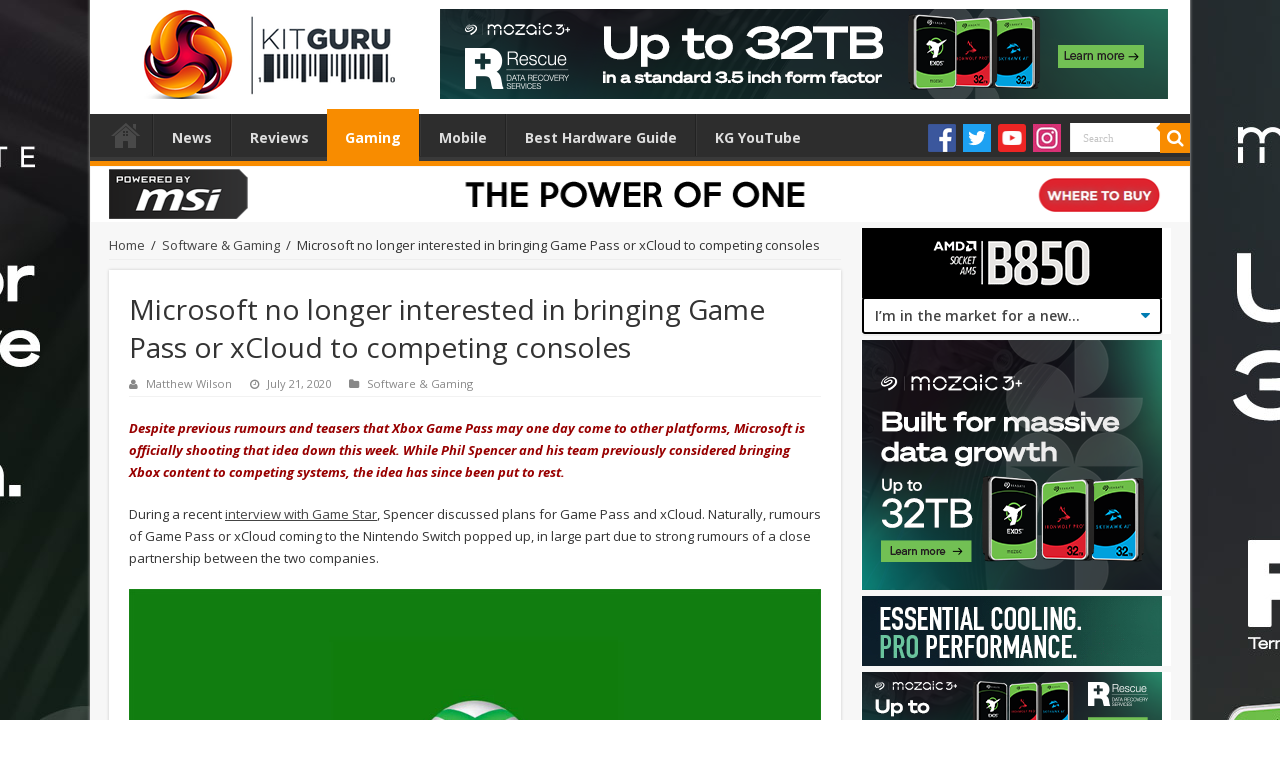

--- FILE ---
content_type: application/javascript
request_url: https://www.kitguru.net/wp-content/plugins/noo-before-after/assets/js/jquery.noo-before-after.js
body_size: 1049
content:
(function ( $ ) {

    $.fn.nooImageComparison = function(options) {
        var options = $.extend({
            control_offset: 50,
            direction: 'horizontal',
            before_label: '',
            after_label: '',
            comparison_type: 'mouse_move',
        }, options);

        return this.each(function() {
            var sliderOffset = options.control_offset / 100;
            var container = $(this);
            var sliderOrientation = options.direction;
            var beforeImg = container.find(".noo-before-img");
            var afterImg = container.find(".noo-after-img");
            var overlayImg = container.find(".noo-overlay-img");
            var slider = container.find(".noo-slider");

            if(container.find('.noo-labels').length < 1) {
                container.append("<div class='noo-labels'></div>");
                var labels = container.find(".noo-labels");
                if (options.before_label != '') {
                    labels.append("<div class='noo-before-label'>"+options.before_label+"</div>");
                }
                if (options.after_label != '') {
                    labels.append("<div class='noo-after-label'>" + options.after_label + "</div>");
                }
            }

            var calcOffset = function(dimensionPct) {
                var w = beforeImg.width();
                var h = beforeImg.outerHeight();
                return {
                    w: w+"px",
                    h: h+"px",
                    cw: (dimensionPct*w)+"px",
                    ch: (dimensionPct*h)+"px"
                };
            };

            var adjustContainer = function(offset) {
                if (sliderOrientation === 'vertical') {
                    beforeImg.css("clip", "rect(0,"+offset.w+","+offset.ch+",0)");
                    //afterImg.css("clip", "rect("+offset.ch+","+offset.w+","+offset.h+",0)");
                }
                else {
                    beforeImg.css("clip", "rect(0,"+offset.cw+","+offset.h+",0)");
                    //afterImg.css("clip", "rect(0,"+offset.w+","+offset.h+","+offset.cw+")");
                }
                container.css("height", offset.h);
            };

            var adjustSlider = function(pct) {
                var offset = calcOffset(pct);
                slider.css((sliderOrientation==="vertical") ? "top" : "left", (sliderOrientation==="vertical") ? offset.ch : offset.cw);
                adjustContainer(offset);
            };

            // Return the number specified or the min/max number if it outside the range given.
            var minMaxNumber = function(num, min, max) {
                return Math.max(min, Math.min(max, num));
            };

            // Calculate the slider percentage based on the position.
            var getSliderPercentage = function(positionX, positionY) {
                var sliderPercentage = (sliderOrientation === 'vertical') ?
                    (positionY-offsetY)/imgHeight :
                    (positionX-offsetX)/imgWidth;

                return minMaxNumber(sliderPercentage, 0, 1);
            };

            $(window).on("resize.nooImageComparison", function(e) {
                adjustSlider(sliderOffset);
            });

            $(window).on("load.nooImageComparison", function(e) {
                adjustSlider(sliderOffset);
            });

            var offsetX = 0;
            var offsetY = 0;
            var imgWidth = 0;
            var imgHeight = 0;

            var onMoveStart = function(e) {
                if (((e.distX > e.distY && e.distX < -e.distY) || (e.distX < e.distY && e.distX > -e.distY)) && sliderOrientation !== 'vertical') {
                    e.preventDefault();
                }
                else if (((e.distX < e.distY && e.distX < -e.distY) || (e.distX > e.distY && e.distX > -e.distY)) && sliderOrientation === 'vertical') {
                    e.preventDefault();
                }
                container.addClass("active");
                offsetX = container.offset().left;
                offsetY = container.offset().top;
                imgWidth = beforeImg.width();
                imgHeight = beforeImg.height();
                container.find('.noo-overlay-img').css('z-index', '-1');
            };
            var onMove = function(e) {
                if (container.hasClass("active")) {
                    sliderOffset = getSliderPercentage(e.pageX, e.pageY);
                    adjustSlider(sliderOffset);
                }
            };
            var onMoveEnd = function() {
                container.removeClass("active");
                container.find('.noo-overlay-img').removeAttr('style');
            };

            var moveTarget = options.comparison_type == 'drag' ? slider : container;
            moveTarget.on("movestart",onMoveStart);
            moveTarget.on("move",onMove);
            moveTarget.on("moveend",onMoveEnd);

            if (options.comparison_type == 'mouse_move') {
                container.on("mouseenter", onMoveStart);
                container.on("mousemove", onMove);
                container.on("mouseleave", onMoveEnd);
            }

            slider.on("touchmove", function(e) {
                e.preventDefault();
            });

            container.find("img:not(.noo-overlay-img)").on("mousedown", function(event) {
                event.preventDefault();
            });

            if (options.comparison_type == 'click') {
                container.on('mousedown', function(e) {
                    offsetX = container.offset().left;
                    offsetY = container.offset().top;
                    imgWidth = beforeImg.width();
                    imgHeight = beforeImg.height();

                    sliderOffset = getSliderPercentage(e.pageX, e.pageY);
                    adjustSlider(sliderOffset);
                    container.find('.noo-overlay-img').css('z-index', '-1');
                }).on('mouseup', function() {
                    container.find('.noo-overlay-img').removeAttr('style');
                });
            }

            $(window).trigger("resize.nooImageComparison");

        });
    }
}(jQuery));

